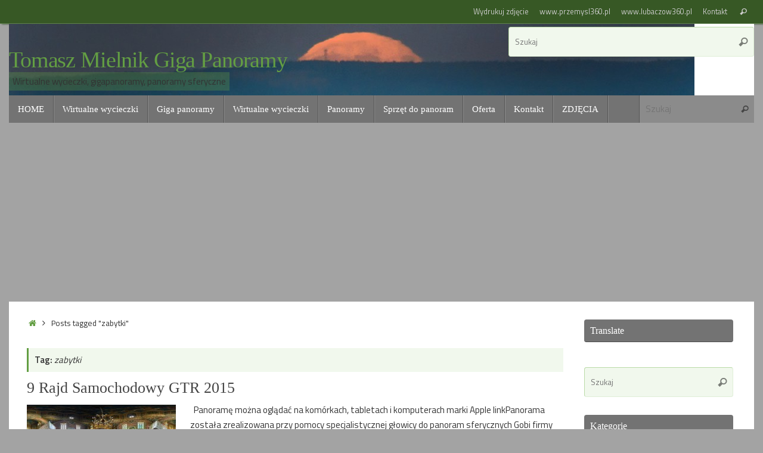

--- FILE ---
content_type: text/html; charset=UTF-8
request_url: https://tomaszmielnik.pl/tag/zabytki/
body_size: 13671
content:
<!DOCTYPE html>
<html dir="ltr" lang="pl-PL" prefix="og: https://ogp.me/ns#">
<head>
<meta name="viewport" content="width=device-width, user-scalable=no, initial-scale=1.0, minimum-scale=1.0, maximum-scale=1.0">
<meta http-equiv="Content-Type" content="text/html; charset=UTF-8" />
<link rel="profile" href="http://gmpg.org/xfn/11" />
<link rel="pingback" href="https://tomaszmielnik.pl/xmlrpc.php" />
<title>zabytki | Tomasz Mielnik Giga Panoramy</title>
	<style>img:is([sizes="auto" i], [sizes^="auto," i]) { contain-intrinsic-size: 3000px 1500px }</style>
	
		<!-- All in One SEO 4.7.3 - aioseo.com -->
		<meta name="robots" content="max-image-preview:large" />
		<meta name="google-site-verification" content="tKgO6zGk8KsT9Oy4DTUC4HQOblqjcnOfG9kKZ32pUXI" />
		<meta name="keywords" content="roztocze,grzęda sokalska,rajd,gtr,roztocze środkowe,roztocze wschodnie,kościół,cerkiew,zabytki,dołhobyczów,uśmierz,żniatyń,dłużniów,chłopiatyń,myców,kaplica hulimków,wyzłów,budynin,korczmin,siedliska" />
		<link rel="canonical" href="https://tomaszmielnik.pl/tag/zabytki/" />
		<meta name="generator" content="All in One SEO (AIOSEO) 4.7.3" />
		<script type="application/ld+json" class="aioseo-schema">
			{"@context":"https:\/\/schema.org","@graph":[{"@type":"BreadcrumbList","@id":"https:\/\/tomaszmielnik.pl\/tag\/zabytki\/#breadcrumblist","itemListElement":[{"@type":"ListItem","@id":"https:\/\/tomaszmielnik.pl\/#listItem","position":1,"name":"Dom","item":"https:\/\/tomaszmielnik.pl\/","nextItem":"https:\/\/tomaszmielnik.pl\/tag\/zabytki\/#listItem"},{"@type":"ListItem","@id":"https:\/\/tomaszmielnik.pl\/tag\/zabytki\/#listItem","position":2,"name":"zabytki","previousItem":"https:\/\/tomaszmielnik.pl\/#listItem"}]},{"@type":"CollectionPage","@id":"https:\/\/tomaszmielnik.pl\/tag\/zabytki\/#collectionpage","url":"https:\/\/tomaszmielnik.pl\/tag\/zabytki\/","name":"zabytki | Tomasz Mielnik Giga Panoramy","inLanguage":"pl-PL","isPartOf":{"@id":"https:\/\/tomaszmielnik.pl\/#website"},"breadcrumb":{"@id":"https:\/\/tomaszmielnik.pl\/tag\/zabytki\/#breadcrumblist"}},{"@type":"Organization","@id":"https:\/\/tomaszmielnik.pl\/#organization","name":"Tomasz Mielnik Giga Panoramy","description":"Wirtualne wycieczki, gigapanoramy, panoramy sferyczne","url":"https:\/\/tomaszmielnik.pl\/","sameAs":["https:\/\/www.facebook.com\/profile.php?id=100050205142007","https:\/\/www.instagram.com\/lubaczow360\/","https:\/\/www.youtube.com\/@TomaszMielnikpl\/videos"]},{"@type":"WebSite","@id":"https:\/\/tomaszmielnik.pl\/#website","url":"https:\/\/tomaszmielnik.pl\/","name":"Tomasz Mielnik Giga Panoramy","description":"Wirtualne wycieczki, gigapanoramy, panoramy sferyczne","inLanguage":"pl-PL","publisher":{"@id":"https:\/\/tomaszmielnik.pl\/#organization"}}]}
		</script>
		<!-- All in One SEO -->

<link rel='dns-prefetch' href='//www.googletagmanager.com' />
<link rel='dns-prefetch' href='//fonts.googleapis.com' />
<link rel='dns-prefetch' href='//pagead2.googlesyndication.com' />
<link rel="alternate" type="application/rss+xml" title="Tomasz Mielnik Giga Panoramy &raquo; Kanał z wpisami" href="https://tomaszmielnik.pl/feed/" />
<link rel="alternate" type="application/rss+xml" title="Tomasz Mielnik Giga Panoramy &raquo; Kanał z komentarzami" href="https://tomaszmielnik.pl/comments/feed/" />
<link rel="alternate" type="application/rss+xml" title="Tomasz Mielnik Giga Panoramy &raquo; Kanał z wpisami otagowanymi jako zabytki" href="https://tomaszmielnik.pl/tag/zabytki/feed/" />
		<!-- This site uses the Google Analytics by MonsterInsights plugin v9.1.1 - Using Analytics tracking - https://www.monsterinsights.com/ -->
		<!-- Note: MonsterInsights is not currently configured on this site. The site owner needs to authenticate with Google Analytics in the MonsterInsights settings panel. -->
					<!-- No tracking code set -->
				<!-- / Google Analytics by MonsterInsights -->
		<script type="text/javascript">
/* <![CDATA[ */
window._wpemojiSettings = {"baseUrl":"https:\/\/s.w.org\/images\/core\/emoji\/15.0.3\/72x72\/","ext":".png","svgUrl":"https:\/\/s.w.org\/images\/core\/emoji\/15.0.3\/svg\/","svgExt":".svg","source":{"concatemoji":"https:\/\/tomaszmielnik.pl\/wp-includes\/js\/wp-emoji-release.min.js?ver=6.7.4"}};
/*! This file is auto-generated */
!function(i,n){var o,s,e;function c(e){try{var t={supportTests:e,timestamp:(new Date).valueOf()};sessionStorage.setItem(o,JSON.stringify(t))}catch(e){}}function p(e,t,n){e.clearRect(0,0,e.canvas.width,e.canvas.height),e.fillText(t,0,0);var t=new Uint32Array(e.getImageData(0,0,e.canvas.width,e.canvas.height).data),r=(e.clearRect(0,0,e.canvas.width,e.canvas.height),e.fillText(n,0,0),new Uint32Array(e.getImageData(0,0,e.canvas.width,e.canvas.height).data));return t.every(function(e,t){return e===r[t]})}function u(e,t,n){switch(t){case"flag":return n(e,"\ud83c\udff3\ufe0f\u200d\u26a7\ufe0f","\ud83c\udff3\ufe0f\u200b\u26a7\ufe0f")?!1:!n(e,"\ud83c\uddfa\ud83c\uddf3","\ud83c\uddfa\u200b\ud83c\uddf3")&&!n(e,"\ud83c\udff4\udb40\udc67\udb40\udc62\udb40\udc65\udb40\udc6e\udb40\udc67\udb40\udc7f","\ud83c\udff4\u200b\udb40\udc67\u200b\udb40\udc62\u200b\udb40\udc65\u200b\udb40\udc6e\u200b\udb40\udc67\u200b\udb40\udc7f");case"emoji":return!n(e,"\ud83d\udc26\u200d\u2b1b","\ud83d\udc26\u200b\u2b1b")}return!1}function f(e,t,n){var r="undefined"!=typeof WorkerGlobalScope&&self instanceof WorkerGlobalScope?new OffscreenCanvas(300,150):i.createElement("canvas"),a=r.getContext("2d",{willReadFrequently:!0}),o=(a.textBaseline="top",a.font="600 32px Arial",{});return e.forEach(function(e){o[e]=t(a,e,n)}),o}function t(e){var t=i.createElement("script");t.src=e,t.defer=!0,i.head.appendChild(t)}"undefined"!=typeof Promise&&(o="wpEmojiSettingsSupports",s=["flag","emoji"],n.supports={everything:!0,everythingExceptFlag:!0},e=new Promise(function(e){i.addEventListener("DOMContentLoaded",e,{once:!0})}),new Promise(function(t){var n=function(){try{var e=JSON.parse(sessionStorage.getItem(o));if("object"==typeof e&&"number"==typeof e.timestamp&&(new Date).valueOf()<e.timestamp+604800&&"object"==typeof e.supportTests)return e.supportTests}catch(e){}return null}();if(!n){if("undefined"!=typeof Worker&&"undefined"!=typeof OffscreenCanvas&&"undefined"!=typeof URL&&URL.createObjectURL&&"undefined"!=typeof Blob)try{var e="postMessage("+f.toString()+"("+[JSON.stringify(s),u.toString(),p.toString()].join(",")+"));",r=new Blob([e],{type:"text/javascript"}),a=new Worker(URL.createObjectURL(r),{name:"wpTestEmojiSupports"});return void(a.onmessage=function(e){c(n=e.data),a.terminate(),t(n)})}catch(e){}c(n=f(s,u,p))}t(n)}).then(function(e){for(var t in e)n.supports[t]=e[t],n.supports.everything=n.supports.everything&&n.supports[t],"flag"!==t&&(n.supports.everythingExceptFlag=n.supports.everythingExceptFlag&&n.supports[t]);n.supports.everythingExceptFlag=n.supports.everythingExceptFlag&&!n.supports.flag,n.DOMReady=!1,n.readyCallback=function(){n.DOMReady=!0}}).then(function(){return e}).then(function(){var e;n.supports.everything||(n.readyCallback(),(e=n.source||{}).concatemoji?t(e.concatemoji):e.wpemoji&&e.twemoji&&(t(e.twemoji),t(e.wpemoji)))}))}((window,document),window._wpemojiSettings);
/* ]]> */
</script>
<style id='wp-emoji-styles-inline-css' type='text/css'>

	img.wp-smiley, img.emoji {
		display: inline !important;
		border: none !important;
		box-shadow: none !important;
		height: 1em !important;
		width: 1em !important;
		margin: 0 0.07em !important;
		vertical-align: -0.1em !important;
		background: none !important;
		padding: 0 !important;
	}
</style>
<link rel='stylesheet' id='wp-block-library-css' href='https://tomaszmielnik.pl/wp-includes/css/dist/block-library/style.min.css?ver=6.7.4' type='text/css' media='all' />
<style id='classic-theme-styles-inline-css' type='text/css'>
/*! This file is auto-generated */
.wp-block-button__link{color:#fff;background-color:#32373c;border-radius:9999px;box-shadow:none;text-decoration:none;padding:calc(.667em + 2px) calc(1.333em + 2px);font-size:1.125em}.wp-block-file__button{background:#32373c;color:#fff;text-decoration:none}
</style>
<style id='global-styles-inline-css' type='text/css'>
:root{--wp--preset--aspect-ratio--square: 1;--wp--preset--aspect-ratio--4-3: 4/3;--wp--preset--aspect-ratio--3-4: 3/4;--wp--preset--aspect-ratio--3-2: 3/2;--wp--preset--aspect-ratio--2-3: 2/3;--wp--preset--aspect-ratio--16-9: 16/9;--wp--preset--aspect-ratio--9-16: 9/16;--wp--preset--color--black: #000000;--wp--preset--color--cyan-bluish-gray: #abb8c3;--wp--preset--color--white: #ffffff;--wp--preset--color--pale-pink: #f78da7;--wp--preset--color--vivid-red: #cf2e2e;--wp--preset--color--luminous-vivid-orange: #ff6900;--wp--preset--color--luminous-vivid-amber: #fcb900;--wp--preset--color--light-green-cyan: #7bdcb5;--wp--preset--color--vivid-green-cyan: #00d084;--wp--preset--color--pale-cyan-blue: #8ed1fc;--wp--preset--color--vivid-cyan-blue: #0693e3;--wp--preset--color--vivid-purple: #9b51e0;--wp--preset--gradient--vivid-cyan-blue-to-vivid-purple: linear-gradient(135deg,rgba(6,147,227,1) 0%,rgb(155,81,224) 100%);--wp--preset--gradient--light-green-cyan-to-vivid-green-cyan: linear-gradient(135deg,rgb(122,220,180) 0%,rgb(0,208,130) 100%);--wp--preset--gradient--luminous-vivid-amber-to-luminous-vivid-orange: linear-gradient(135deg,rgba(252,185,0,1) 0%,rgba(255,105,0,1) 100%);--wp--preset--gradient--luminous-vivid-orange-to-vivid-red: linear-gradient(135deg,rgba(255,105,0,1) 0%,rgb(207,46,46) 100%);--wp--preset--gradient--very-light-gray-to-cyan-bluish-gray: linear-gradient(135deg,rgb(238,238,238) 0%,rgb(169,184,195) 100%);--wp--preset--gradient--cool-to-warm-spectrum: linear-gradient(135deg,rgb(74,234,220) 0%,rgb(151,120,209) 20%,rgb(207,42,186) 40%,rgb(238,44,130) 60%,rgb(251,105,98) 80%,rgb(254,248,76) 100%);--wp--preset--gradient--blush-light-purple: linear-gradient(135deg,rgb(255,206,236) 0%,rgb(152,150,240) 100%);--wp--preset--gradient--blush-bordeaux: linear-gradient(135deg,rgb(254,205,165) 0%,rgb(254,45,45) 50%,rgb(107,0,62) 100%);--wp--preset--gradient--luminous-dusk: linear-gradient(135deg,rgb(255,203,112) 0%,rgb(199,81,192) 50%,rgb(65,88,208) 100%);--wp--preset--gradient--pale-ocean: linear-gradient(135deg,rgb(255,245,203) 0%,rgb(182,227,212) 50%,rgb(51,167,181) 100%);--wp--preset--gradient--electric-grass: linear-gradient(135deg,rgb(202,248,128) 0%,rgb(113,206,126) 100%);--wp--preset--gradient--midnight: linear-gradient(135deg,rgb(2,3,129) 0%,rgb(40,116,252) 100%);--wp--preset--font-size--small: 13px;--wp--preset--font-size--medium: 20px;--wp--preset--font-size--large: 36px;--wp--preset--font-size--x-large: 42px;--wp--preset--spacing--20: 0.44rem;--wp--preset--spacing--30: 0.67rem;--wp--preset--spacing--40: 1rem;--wp--preset--spacing--50: 1.5rem;--wp--preset--spacing--60: 2.25rem;--wp--preset--spacing--70: 3.38rem;--wp--preset--spacing--80: 5.06rem;--wp--preset--shadow--natural: 6px 6px 9px rgba(0, 0, 0, 0.2);--wp--preset--shadow--deep: 12px 12px 50px rgba(0, 0, 0, 0.4);--wp--preset--shadow--sharp: 6px 6px 0px rgba(0, 0, 0, 0.2);--wp--preset--shadow--outlined: 6px 6px 0px -3px rgba(255, 255, 255, 1), 6px 6px rgba(0, 0, 0, 1);--wp--preset--shadow--crisp: 6px 6px 0px rgba(0, 0, 0, 1);}:where(.is-layout-flex){gap: 0.5em;}:where(.is-layout-grid){gap: 0.5em;}body .is-layout-flex{display: flex;}.is-layout-flex{flex-wrap: wrap;align-items: center;}.is-layout-flex > :is(*, div){margin: 0;}body .is-layout-grid{display: grid;}.is-layout-grid > :is(*, div){margin: 0;}:where(.wp-block-columns.is-layout-flex){gap: 2em;}:where(.wp-block-columns.is-layout-grid){gap: 2em;}:where(.wp-block-post-template.is-layout-flex){gap: 1.25em;}:where(.wp-block-post-template.is-layout-grid){gap: 1.25em;}.has-black-color{color: var(--wp--preset--color--black) !important;}.has-cyan-bluish-gray-color{color: var(--wp--preset--color--cyan-bluish-gray) !important;}.has-white-color{color: var(--wp--preset--color--white) !important;}.has-pale-pink-color{color: var(--wp--preset--color--pale-pink) !important;}.has-vivid-red-color{color: var(--wp--preset--color--vivid-red) !important;}.has-luminous-vivid-orange-color{color: var(--wp--preset--color--luminous-vivid-orange) !important;}.has-luminous-vivid-amber-color{color: var(--wp--preset--color--luminous-vivid-amber) !important;}.has-light-green-cyan-color{color: var(--wp--preset--color--light-green-cyan) !important;}.has-vivid-green-cyan-color{color: var(--wp--preset--color--vivid-green-cyan) !important;}.has-pale-cyan-blue-color{color: var(--wp--preset--color--pale-cyan-blue) !important;}.has-vivid-cyan-blue-color{color: var(--wp--preset--color--vivid-cyan-blue) !important;}.has-vivid-purple-color{color: var(--wp--preset--color--vivid-purple) !important;}.has-black-background-color{background-color: var(--wp--preset--color--black) !important;}.has-cyan-bluish-gray-background-color{background-color: var(--wp--preset--color--cyan-bluish-gray) !important;}.has-white-background-color{background-color: var(--wp--preset--color--white) !important;}.has-pale-pink-background-color{background-color: var(--wp--preset--color--pale-pink) !important;}.has-vivid-red-background-color{background-color: var(--wp--preset--color--vivid-red) !important;}.has-luminous-vivid-orange-background-color{background-color: var(--wp--preset--color--luminous-vivid-orange) !important;}.has-luminous-vivid-amber-background-color{background-color: var(--wp--preset--color--luminous-vivid-amber) !important;}.has-light-green-cyan-background-color{background-color: var(--wp--preset--color--light-green-cyan) !important;}.has-vivid-green-cyan-background-color{background-color: var(--wp--preset--color--vivid-green-cyan) !important;}.has-pale-cyan-blue-background-color{background-color: var(--wp--preset--color--pale-cyan-blue) !important;}.has-vivid-cyan-blue-background-color{background-color: var(--wp--preset--color--vivid-cyan-blue) !important;}.has-vivid-purple-background-color{background-color: var(--wp--preset--color--vivid-purple) !important;}.has-black-border-color{border-color: var(--wp--preset--color--black) !important;}.has-cyan-bluish-gray-border-color{border-color: var(--wp--preset--color--cyan-bluish-gray) !important;}.has-white-border-color{border-color: var(--wp--preset--color--white) !important;}.has-pale-pink-border-color{border-color: var(--wp--preset--color--pale-pink) !important;}.has-vivid-red-border-color{border-color: var(--wp--preset--color--vivid-red) !important;}.has-luminous-vivid-orange-border-color{border-color: var(--wp--preset--color--luminous-vivid-orange) !important;}.has-luminous-vivid-amber-border-color{border-color: var(--wp--preset--color--luminous-vivid-amber) !important;}.has-light-green-cyan-border-color{border-color: var(--wp--preset--color--light-green-cyan) !important;}.has-vivid-green-cyan-border-color{border-color: var(--wp--preset--color--vivid-green-cyan) !important;}.has-pale-cyan-blue-border-color{border-color: var(--wp--preset--color--pale-cyan-blue) !important;}.has-vivid-cyan-blue-border-color{border-color: var(--wp--preset--color--vivid-cyan-blue) !important;}.has-vivid-purple-border-color{border-color: var(--wp--preset--color--vivid-purple) !important;}.has-vivid-cyan-blue-to-vivid-purple-gradient-background{background: var(--wp--preset--gradient--vivid-cyan-blue-to-vivid-purple) !important;}.has-light-green-cyan-to-vivid-green-cyan-gradient-background{background: var(--wp--preset--gradient--light-green-cyan-to-vivid-green-cyan) !important;}.has-luminous-vivid-amber-to-luminous-vivid-orange-gradient-background{background: var(--wp--preset--gradient--luminous-vivid-amber-to-luminous-vivid-orange) !important;}.has-luminous-vivid-orange-to-vivid-red-gradient-background{background: var(--wp--preset--gradient--luminous-vivid-orange-to-vivid-red) !important;}.has-very-light-gray-to-cyan-bluish-gray-gradient-background{background: var(--wp--preset--gradient--very-light-gray-to-cyan-bluish-gray) !important;}.has-cool-to-warm-spectrum-gradient-background{background: var(--wp--preset--gradient--cool-to-warm-spectrum) !important;}.has-blush-light-purple-gradient-background{background: var(--wp--preset--gradient--blush-light-purple) !important;}.has-blush-bordeaux-gradient-background{background: var(--wp--preset--gradient--blush-bordeaux) !important;}.has-luminous-dusk-gradient-background{background: var(--wp--preset--gradient--luminous-dusk) !important;}.has-pale-ocean-gradient-background{background: var(--wp--preset--gradient--pale-ocean) !important;}.has-electric-grass-gradient-background{background: var(--wp--preset--gradient--electric-grass) !important;}.has-midnight-gradient-background{background: var(--wp--preset--gradient--midnight) !important;}.has-small-font-size{font-size: var(--wp--preset--font-size--small) !important;}.has-medium-font-size{font-size: var(--wp--preset--font-size--medium) !important;}.has-large-font-size{font-size: var(--wp--preset--font-size--large) !important;}.has-x-large-font-size{font-size: var(--wp--preset--font-size--x-large) !important;}
:where(.wp-block-post-template.is-layout-flex){gap: 1.25em;}:where(.wp-block-post-template.is-layout-grid){gap: 1.25em;}
:where(.wp-block-columns.is-layout-flex){gap: 2em;}:where(.wp-block-columns.is-layout-grid){gap: 2em;}
:root :where(.wp-block-pullquote){font-size: 1.5em;line-height: 1.6;}
</style>
<link rel='stylesheet' id='tempera-fonts-css' href='https://tomaszmielnik.pl/wp-content/themes/tempera/fonts/fontfaces.css?ver=1.8.2' type='text/css' media='all' />
<link rel='stylesheet' id='tempera-googlefonts-css' href='//fonts.googleapis.com/css?family=Titillium+Web:400,600' type='text/css' media='screen' />
<link rel='stylesheet' id='tempera-style-css' href='https://tomaszmielnik.pl/wp-content/themes/tempera/style.css?ver=1.8.2' type='text/css' media='all' />
<style id='tempera-style-inline-css' type='text/css'>
#header, #main, #topbar-inner { max-width: 1250px; } #container.one-column { } #container.two-columns-right #secondary { width:260px; float:right; } #container.two-columns-right #content { width:calc(100% - 290px); float:left; } #container.two-columns-left #primary { width:260px; float:left; } #container.two-columns-left #content { width:calc(100% - 290px); float:right; } #container.three-columns-right .sidey { width:130px; float:left; } #container.three-columns-right #primary { margin-left:15px; margin-right:15px; } #container.three-columns-right #content { width: calc(100% - 290px); float:left;} #container.three-columns-left .sidey { width:130px; float:left; } #container.three-columns-left #secondary {margin-left:15px; margin-right:15px; } #container.three-columns-left #content { width: calc(100% - 290px); float:right; } #container.three-columns-sided .sidey { width:130px; float:left; } #container.three-columns-sided #secondary { float:right; } #container.three-columns-sided #content { width: calc(100% - 320px); float:right; margin: 0 160px 0 -1250px; } body { font-family: "Titillium Web"; } #content h1.entry-title a, #content h2.entry-title a, #content h1.entry-title , #content h2.entry-title { font-family: "Ogólna czcionka"; } .widget-title, .widget-title a { font-family: "Ogólna czcionka"; } .entry-content h1, .entry-content h2, .entry-content h3, .entry-content h4, .entry-content h5, .entry-content h6, #comments #reply-title, .nivo-caption h2, #front-text1 h2, #front-text2 h2, .column-header-image, .column-header-noimage { font-family: "Ogólna czcionka"; } #site-title span a { font-family: "Ogólna czcionka"; } #access ul li a, #access ul li a span { font-family: "Ogólna czcionka"; } body { color: #333333; background-color: #EEE } a { color: #639e43; } a:hover,.entry-meta span a:hover, .comments-link a:hover { color: #333; } #header { background-color: #fff; } #site-title span a { color:#639e43; } #site-description { color:#333; background-color: rgba(99,158,67,0.3); padding-left: 6px; } .socials a { background-color: #639e43; } .socials .socials-hover { background-color: #333; } /* Main menu top level */ #access a, #nav-toggle span, li.menu-main-search .searchform input[type="search"] { color: #ffffff; } li.menu-main-search .searchform input[type="search"] { background-color: #8b8b8b; border-left-color: #555555; } #access, #nav-toggle {background-color: #737373; } #access > .menu > ul > li > a > span { border-color: #555555; -webkit-box-shadow: 1px 0 0 #8b8b8b; box-shadow: 1px 0 0 #8b8b8b; } /*.rtl #access > .menu > ul > li > a > span { -webkit-box-shadow: -1px 0 0 #8b8b8b; box-shadow: -1px 0 0 #8b8b8b; } */ #access a:hover {background-color: #808080; } #access ul li.current_page_item > a, #access ul li.current-menu-item > a, #access ul li.current_page_ancestor > a, #access ul li.current-menu-ancestor > a { background-color: #808080; } /* Main menu Submenus */ #access > .menu > ul > li > ul:before {border-bottom-color:#444;} #access ul ul ul li:first-child:before { border-right-color:#444;} #access ul ul li { background-color:#444; border-top-color:#525252; border-bottom-color:#393939} #access ul ul li a{color:#DDDDDD} #access ul ul li a:hover{background:#525252} #access ul ul li.current_page_item > a, #access ul ul li.current-menu-item > a, #access ul ul li.current_page_ancestor > a, #access ul ul li.current-menu-ancestor > a { background-color:#525252; } #topbar { background-color: #375825;border-bottom-color:#5f804d; box-shadow:3px 0 3px #0f3000; } .topmenu ul li a, .topmenu .searchsubmit { color: #CCC; } .topmenu ul li a:hover, .topmenu .searchform input[type="search"] { color: #FFF; border-bottom-color: rgba( 99,158,67, 0.5); } #main { background-color: #FFFFFF; } #author-info, #entry-author-info, #content .page-title { border-color: #639e43; background: #F1F8ED; } #entry-author-info #author-avatar, #author-info #author-avatar { border-color: #DFEED7; } .sidey .widget-container { color: #333333; background-color: #FFFFFF; } .sidey .widget-title { color: #FFFFFF; background-color: #737373;border-color:#4b4b4b;} .sidey .widget-container a {color:#639e43;} .sidey .widget-container a:hover {color:#333;} .entry-content h1, .entry-content h2, .entry-content h3, .entry-content h4, .entry-content h5, .entry-content h6 { color: #444444; } .sticky .entry-header {border-color:#639e43 } .entry-title, .entry-title a { color: #444444; } .entry-title a:hover { color: #222; } #content span.entry-format { color: #ffffff; background-color: #737373; } #footer { color: #eee; background-color: #aaa; } #footer2 { color: #eee; background-color: #375825; } #footer a { color: #639e43; } #footer a:hover { color: #333; } #footer2 a, .footermenu ul li:after { color: #639e43; } #footer2 a:hover { color: #fff; } #footer .widget-container { color: #333333; background-color: #FFFFFF; } #footer .widget-title { color: #FFFFFF; background-color: #737373;border-color:#4b4b4b } a.continue-reading-link, #cryout_ajax_more_trigger { color:#ffffff; background:#737373; border-bottom-color:#639e43; } a.continue-reading-link:hover { border-bottom-color:#B9DAA7; } a.continue-reading-link i.crycon-right-dir {color:#639e43} a.continue-reading-link:hover i.crycon-right-dir {color:#B9DAA7} .page-link a, .page-link > span > em {border-color:#B9DAA7} .columnmore a {background:#639e43;color:#F1F8ED} .columnmore a:hover {background:#B9DAA7;} .button, #respond .form-submit input#submit, input[type="submit"], input[type="reset"] { background-color: #639e43; } .button:hover, #respond .form-submit input#submit:hover { background-color: #B9DAA7; } .entry-content tr th, .entry-content thead th { color: #444444; } .entry-content table, .entry-content fieldset, .entry-content tr td, .entry-content tr th, .entry-content thead th { border-color: #B9DAA7; } .entry-content tr.even td { background-color: #F1F8ED !important; } hr { border-color: #B9DAA7; } input[type="text"], input[type="password"], input[type="email"], textarea, select, input[type="color"],input[type="date"],input[type="datetime"],input[type="datetime-local"],input[type="month"],input[type="number"],input[type="range"], input[type="search"],input[type="tel"],input[type="time"],input[type="url"],input[type="week"] { background-color: #F1F8ED; border-color: #B9DAA7 #DFEED7 #DFEED7 #B9DAA7; color: #333333; } input[type="submit"], input[type="reset"] { color: #FFFFFF; background-color: #639e43; } input[type="text"]:hover, input[type="password"]:hover, input[type="email"]:hover, textarea:hover, input[type="color"]:hover, input[type="date"]:hover, input[type="datetime"]:hover, input[type="datetime-local"]:hover, input[type="month"]:hover, input[type="number"]:hover, input[type="range"]:hover, input[type="search"]:hover, input[type="tel"]:hover, input[type="time"]:hover, input[type="url"]:hover, input[type="week"]:hover { background-color: rgba(241,248,237,0.4); } .entry-content pre { border-color: #B9DAA7; border-bottom-color:#639e43;} .entry-content code { background-color:#F1F8ED;} .entry-content blockquote { border-color: #DFEED7; } abbr, acronym { border-color: #333333; } .comment-meta a { color: #333333; } #respond .form-allowed-tags { color: #999999; } .entry-meta .crycon-metas:before {color:#666;} .entry-meta span a, .comments-link a, .entry-meta {color:#666;} .entry-meta span a:hover, .comments-link a:hover {} .nav-next a:hover {} .nav-previous a:hover { } .pagination { border-color:#e7eee3;} .pagination span, .pagination a { background:#F1F8ED; border-left-color:#d7ded3; border-right-color:#fffffd; } .pagination a:hover { background: #f9fff5; } #searchform input[type="text"] {color:#999999;} .caption-accented .wp-caption { background-color:rgba(99,158,67,0.8); color:#FFFFFF} .tempera-image-one .entry-content img[class*='align'], .tempera-image-one .entry-summary img[class*='align'], .tempera-image-two .entry-content img[class*='align'], .tempera-image-two .entry-summary img[class*='align'], .tempera-image-one .entry-content [class*='wp-block'][class*='align'] img, .tempera-image-one .entry-summary [class*='wp-block'][class*='align'] img, .tempera-image-two .entry-content [class*='wp-block'][class*='align'] img, .tempera-image-two .entry-summary [class*='wp-block'][class*='align'] img { border-color:#639e43;} html { font-size:15px; line-height:1.7; } .entry-content, .entry-summary, #frontpage blockquote { text-align:inherit; } .entry-content, .entry-summary, .widget-area { } #content h1.entry-title, #content h2.entry-title { font-size:26px ;} .widget-title, .widget-title a { font-size:16px ;} h1 { font-size: 2.105em; } h2 { font-size: 1.835em; } h3 { font-size: 1.565em; } h4 { font-size: 1.295em; } h5 { font-size: 1.025em; } h6 { font-size: 0.755em; } #site-title { font-size:38px ;} #access ul li a, li.menu-main-search .searchform input[type="search"] { font-size:15px ;} .comments-link span { display:none;} #header-container > div { margin:40px 0 0 0px;} .entry-content p, .entry-content ul, .entry-content ol, .entry-content dd, .entry-content pre, .entry-content hr, .entry-summary p, .commentlist p { margin-bottom: 1.0em; } header.entry-header > .entry-meta { display: none; } #toTop {background:#FFFFFF;margin-left:1400px;} #toTop:hover .crycon-back2top:before {color:#B9DAA7;} @media (max-width: 1295px) { #footer2 #toTop { position: relative; margin-left: auto !important; margin-right: auto !important; bottom: 0; display: block; width: 45px; border-radius: 4px 4px 0 0; opacity: 1; } } #main {margin-top:0px; } #forbottom {margin-left: 30px; margin-right: 30px;} #header-widget-area { width: 33%; } #branding { height:120px; } 
</style>
<link rel='stylesheet' id='tempera-mobile-css' href='https://tomaszmielnik.pl/wp-content/themes/tempera/styles/style-mobile.css?ver=1.8.2' type='text/css' media='all' />
<script type="text/javascript" src="https://tomaszmielnik.pl/wp-includes/js/jquery/jquery.min.js?ver=3.7.1" id="jquery-core-js"></script>
<script type="text/javascript" src="https://tomaszmielnik.pl/wp-includes/js/jquery/jquery-migrate.min.js?ver=3.4.1" id="jquery-migrate-js"></script>

<!-- Google tag (gtag.js) snippet added by Site Kit -->

<!-- Google Analytics snippet added by Site Kit -->
<script type="text/javascript" src="https://www.googletagmanager.com/gtag/js?id=GT-T5JX7PM" id="google_gtagjs-js" async></script>
<script type="text/javascript" id="google_gtagjs-js-after">
/* <![CDATA[ */
window.dataLayer = window.dataLayer || [];function gtag(){dataLayer.push(arguments);}
gtag("set","linker",{"domains":["tomaszmielnik.pl"]});
gtag("js", new Date());
gtag("set", "developer_id.dZTNiMT", true);
gtag("config", "GT-T5JX7PM");
/* ]]> */
</script>

<!-- End Google tag (gtag.js) snippet added by Site Kit -->
<script type="text/javascript" id="ai-js-js-extra">
/* <![CDATA[ */
var MyAjax = {"ajaxurl":"https:\/\/tomaszmielnik.pl\/wp-admin\/admin-ajax.php","security":"2b94b8bfc4"};
/* ]]> */
</script>
<script type="text/javascript" src="https://tomaszmielnik.pl/wp-content/plugins/advanced-iframe/js/ai.min.js?ver=287583" id="ai-js-js"></script>
<link rel="https://api.w.org/" href="https://tomaszmielnik.pl/wp-json/" /><link rel="alternate" title="JSON" type="application/json" href="https://tomaszmielnik.pl/wp-json/wp/v2/tags/213" /><link rel="EditURI" type="application/rsd+xml" title="RSD" href="https://tomaszmielnik.pl/xmlrpc.php?rsd" />
<meta name="generator" content="WordPress 6.7.4" />
<meta name="generator" content="Site Kit by Google 1.137.0" />
<!-- Google AdSense meta tags added by Site Kit -->
<meta name="google-adsense-platform-account" content="ca-host-pub-2644536267352236">
<meta name="google-adsense-platform-domain" content="sitekit.withgoogle.com">
<!-- End Google AdSense meta tags added by Site Kit -->
<style type="text/css" id="custom-background-css">
body.custom-background { background-color: #a3a3a3; }
</style>
	
<!-- Google AdSense snippet added by Site Kit -->
<script type="text/javascript" async="async" src="https://pagead2.googlesyndication.com/pagead/js/adsbygoogle.js?client=ca-pub-5021548454948887&amp;host=ca-host-pub-2644536267352236" crossorigin="anonymous"></script>

<!-- End Google AdSense snippet added by Site Kit -->
	<!--[if lt IE 9]>
	<script>
	document.createElement('header');
	document.createElement('nav');
	document.createElement('section');
	document.createElement('article');
	document.createElement('aside');
	document.createElement('footer');
	</script>
	<![endif]-->
	</head>
<body class="archive tag tag-zabytki tag-213 custom-background tempera-image-one caption-dark tempera-comment-placeholders tempera-menu-left">

	<a class="skip-link screen-reader-text" href="#main" title="Przejdź do treści"> Przejdź do treści </a>
	
<div id="wrapper" class="hfeed">
<div id="topbar" ><div id="topbar-inner"> <nav class="topmenu"><ul id="menu-odnosniki-na-gorze" class="menu"><li id="menu-item-1588" class="menu-item menu-item-type-custom menu-item-object-custom menu-item-1588"><a href="https://wydrukujfotografie.pl/Tomasz.Mielnik">Wydrukuj zdjęcie</a></li>
<li id="menu-item-415" class="menu-item menu-item-type-custom menu-item-object-custom menu-item-415"><a href="http://przemysl360.pl">www.przemysl360.pl</a></li>
<li id="menu-item-416" class="menu-item menu-item-type-custom menu-item-object-custom menu-item-416"><a href="http://www.lubaczow360.pl">www.lubaczow360.pl</a></li>
<li id="menu-item-414" class="menu-item menu-item-type-post_type menu-item-object-page menu-item-414"><a href="https://tomaszmielnik.pl/przemysl-3-giga-pikseli/">Kontakt</a></li>
<li class='menu-header-search'> <i class='search-icon'></i> 
<form role="search" method="get" class="searchform" action="https://tomaszmielnik.pl/">
	<label>
		<span class="screen-reader-text">Search for:</span>
		<input type="search" class="s" placeholder="Szukaj" value="" name="s" />
	</label>
	<button type="submit" class="searchsubmit"><span class="screen-reader-text">Szukaj</span><i class="crycon-search"></i></button>
</form>
</li></ul></nav> </div></div>

<div id="header-full">
	<header id="header">
		<div id="masthead">
			<div id="branding" role="banner" >
				<img id="bg_image" alt="Tomasz Mielnik Giga Panoramy" title="Tomasz Mielnik Giga Panoramy" src="https://tomaszmielnik.pl/wp-content/uploads/2013/11/cropped-DSC_84691.jpg"  />	<div id="header-container">
	<div><div id="site-title"><span> <a href="https://tomaszmielnik.pl/" title="Tomasz Mielnik Giga Panoramy" rel="home">Tomasz Mielnik Giga Panoramy</a> </span></div><div id="site-description" >Wirtualne wycieczki, gigapanoramy, panoramy sferyczne</div></div></div>						<div id="header-widget-area">
			<ul class="yoyo">
				<li id="search-6" class="widget-container widget_search">
<form role="search" method="get" class="searchform" action="https://tomaszmielnik.pl/">
	<label>
		<span class="screen-reader-text">Search for:</span>
		<input type="search" class="s" placeholder="Szukaj" value="" name="s" />
	</label>
	<button type="submit" class="searchsubmit"><span class="screen-reader-text">Szukaj</span><i class="crycon-search"></i></button>
</form>
</li>			</ul>
		</div>
					<div style="clear:both;"></div>
			</div><!-- #branding -->
			<button id="nav-toggle"><span>&nbsp;</span></button>
			<nav id="access" class="jssafe" role="navigation">
					<div class="skip-link screen-reader-text"><a href="#content" title="Przejdź do treści">
		Przejdź do treści	</a></div>
	<div class="menu"><ul id="prime_nav" class="menu"><li id="menu-item-419" class="menu-item menu-item-type-custom menu-item-object-custom menu-item-home menu-item-419"><a href="http://tomaszmielnik.pl"><span>HOME</span></a></li>
<li id="menu-item-177" class="menu-item menu-item-type-taxonomy menu-item-object-category menu-item-177"><a href="https://tomaszmielnik.pl/category/wirtualne-wycieczki/"><span>Wirtualne wycieczki</span></a></li>
<li id="menu-item-178" class="menu-item menu-item-type-taxonomy menu-item-object-category menu-item-178"><a href="https://tomaszmielnik.pl/category/giga-panoramy-2/"><span>Giga panoramy</span></a></li>
<li id="menu-item-408" class="menu-item menu-item-type-taxonomy menu-item-object-category menu-item-408"><a href="https://tomaszmielnik.pl/category/wirtualne-wycieczki/"><span>Wirtualne wycieczki</span></a></li>
<li id="menu-item-410" class="menu-item menu-item-type-taxonomy menu-item-object-category menu-item-410"><a href="https://tomaszmielnik.pl/category/pojedyncze-panoramy/"><span>Panoramy</span></a></li>
<li id="menu-item-411" class="menu-item menu-item-type-taxonomy menu-item-object-category menu-item-411"><a href="https://tomaszmielnik.pl/category/sprzet-do-panoram/"><span>Sprzęt do panoram</span></a></li>
<li id="menu-item-49" class="menu-item menu-item-type-post_type menu-item-object-page menu-item-49"><a href="https://tomaszmielnik.pl/oferta/"><span>Oferta</span></a></li>
<li id="menu-item-41" class="menu-item menu-item-type-post_type menu-item-object-page menu-item-41"><a href="https://tomaszmielnik.pl/przemysl-3-giga-pikseli/"><span>Kontakt</span></a></li>
<li id="menu-item-1589" class="menu-item menu-item-type-custom menu-item-object-custom menu-item-1589"><a href="https://wydrukujfotografie.pl/Tomasz.Mielnik"><span>ZDJĘCIA</span></a></li>
<li class='menu-main-search'> 
<form role="search" method="get" class="searchform" action="https://tomaszmielnik.pl/">
	<label>
		<span class="screen-reader-text">Search for:</span>
		<input type="search" class="s" placeholder="Szukaj" value="" name="s" />
	</label>
	<button type="submit" class="searchsubmit"><span class="screen-reader-text">Szukaj</span><i class="crycon-search"></i></button>
</form>
 </li></ul></div>			</nav><!-- #access -->
		</div><!-- #masthead -->
	</header><!-- #header -->
</div><!-- #header-full -->

<div style="clear:both;height:0;"> </div>

<div id="main" class="main">
			<div  id="forbottom" >
		
		<div style="clear:both;"> </div>

		
		<section id="container" class="two-columns-right">
	
			<div id="content" role="main">
			<div class="breadcrumbs"><a href="https://tomaszmielnik.pl"><i class="crycon-homebread"></i><span class="screen-reader-text">Home</span></a><i class="crycon-angle-right"></i> <span class="current">Posts tagged "zabytki"</span></div><!--breadcrumbs-->			
			
				<header class="page-header">
					<h1 class="page-title">Tag: <span>zabytki</span></h1>									</header>

								
					
	<article id="post-1055" class="post-1055 post type-post status-publish format-standard has-post-thumbnail hentry category-wirtualne-wycieczki tag-budynin tag-cerkiew tag-chlopiatyn tag-dolhobyczow tag-dluzniow tag-grzeda-sokalska tag-gtr tag-kaplica-hulimkow tag-korczmin tag-kosciol tag-mycow tag-rajd tag-roztocze tag-roztocze-srodkowe tag-roztocze-wschodnie tag-siedliska tag-usmierz tag-wyzlow tag-zabytki tag-zniatyn">
				
		<header class="entry-header">			
			<h2 class="entry-title">
				<a href="https://tomaszmielnik.pl/9-rajd-samochodowy-gtr-2015/" title="Permalink(bezpośredni link) do 9 Rajd Samochodowy GTR 2015" rel="bookmark">9 Rajd Samochodowy GTR 2015</a>
			</h2>
						<div class="entry-meta">
							</div><!-- .entry-meta -->	
		</header><!-- .entry-header -->
		
						
												<div class="entry-summary">
						<a href="https://tomaszmielnik.pl/9-rajd-samochodowy-gtr-2015/" title="9 Rajd Samochodowy GTR 2015"><img width="250" height="125" src="https://tomaszmielnik.pl/wp-content/uploads/2015/07/gtr1200-250x125.jpg" class="alignleft post_thumbnail wp-post-image" alt="" decoding="async" srcset="https://tomaszmielnik.pl/wp-content/uploads/2015/07/gtr1200-250x125.jpg 250w, https://tomaszmielnik.pl/wp-content/uploads/2015/07/gtr1200-300x150.jpg 300w, https://tomaszmielnik.pl/wp-content/uploads/2015/07/gtr1200-1024x512.jpg 1024w, https://tomaszmielnik.pl/wp-content/uploads/2015/07/gtr1200-150x75.jpg 150w, https://tomaszmielnik.pl/wp-content/uploads/2015/07/gtr1200.jpg 1200w" sizes="(max-width: 250px) 100vw, 250px" /></a>						<p>  Panoramę można oglądać na komórkach, tabletach i komputerach marki Apple linkPanorama została zrealizowana przy pomocy specjalistycznej głowicy do panoram sferycznych Gobi firmy Buschman Panoramic. Opis głowicy znajduje się na mojej stronie pod tym linkiem.</p>
<p class="continue-reading-button"> <a class="continue-reading-link" href="https://tomaszmielnik.pl/9-rajd-samochodowy-gtr-2015/">Czytaj dalej<i class="crycon-right-dir"></i></a></p>
						</div><!-- .entry-summary -->
									
		
		<footer class="entry-meta">
			<span><i class="crycon-time crycon-metas" title="Data"></i>
				<time class="onDate date published" datetime="2015-07-01T18:57:52+00:00">
					<a href="https://tomaszmielnik.pl/9-rajd-samochodowy-gtr-2015/" rel="bookmark">01/07/2015</a>
				</time>
			   </span><time class="updated"  datetime="2024-06-23T05:23:49+00:00">23/06/2024</time><span class="bl_categ"><i class="crycon-folder-open crycon-metas" title="Kategorie"></i><a href="https://tomaszmielnik.pl/category/wirtualne-wycieczki/" rel="tag">Wirtualne wycieczki</a></span> 		</footer>
	</article><!-- #post-1055 -->
	
	
						
					<ul class="yoyo">
					</ul>
				</div><!-- #content -->
			<div id="secondary" class="widget-area sidey" role="complementary">
		
			<ul class="xoxo">
								<li id="text-2" class="widget-container widget_text"><h3 class="widget-title">Translate</h3>			<div class="textwidget"><div id="google_translate_element"></div><script type="text/javascript">
function googleTranslateElementInit() {
  new google.translate.TranslateElement({pageLanguage: 'pl', layout: google.translate.TranslateElement.InlineLayout.SIMPLE, gaTrack: true, gaId: 'UA-36960285-1'}, 'google_translate_element');
}
</script><script type="text/javascript" src="//translate.google.com/translate_a/element.js?cb=googleTranslateElementInit"></script>
        </div>
		</li><li id="search-3" class="widget-container widget_search">
<form role="search" method="get" class="searchform" action="https://tomaszmielnik.pl/">
	<label>
		<span class="screen-reader-text">Search for:</span>
		<input type="search" class="s" placeholder="Szukaj" value="" name="s" />
	</label>
	<button type="submit" class="searchsubmit"><span class="screen-reader-text">Szukaj</span><i class="crycon-search"></i></button>
</form>
</li><li id="categories-3" class="widget-container widget_categories"><h3 class="widget-title">Kategorie</h3>
			<ul>
					<li class="cat-item cat-item-7"><a href="https://tomaszmielnik.pl/category/giga-panoramy-2/">Giga panoramy</a> (7)
</li>
	<li class="cat-item cat-item-49"><a href="https://tomaszmielnik.pl/category/google/">Google Business Photo</a> (2)
</li>
	<li class="cat-item cat-item-53"><a href="https://tomaszmielnik.pl/category/google/zasady/">Na czym to polega</a> (1)
</li>
	<li class="cat-item cat-item-6"><a href="https://tomaszmielnik.pl/category/pojedyncze-panoramy/">Panoramy</a> (24)
</li>
	<li class="cat-item cat-item-94"><a href="https://tomaszmielnik.pl/category/sprzet-do-panoram/">Sprzęt do panoram</a> (4)
</li>
	<li class="cat-item cat-item-5"><a href="https://tomaszmielnik.pl/category/wirtualne-wycieczki/">Wirtualne wycieczki</a> (47)
</li>
			</ul>

			</li><li id="archives-3" class="widget-container widget_archive"><h3 class="widget-title">Archiwa</h3>
			<ul>
					<li><a href='https://tomaszmielnik.pl/2024/12/'>grudzień 2024</a></li>
	<li><a href='https://tomaszmielnik.pl/2024/10/'>październik 2024</a></li>
	<li><a href='https://tomaszmielnik.pl/2021/11/'>listopad 2021</a></li>
	<li><a href='https://tomaszmielnik.pl/2021/04/'>kwiecień 2021</a></li>
	<li><a href='https://tomaszmielnik.pl/2021/02/'>luty 2021</a></li>
	<li><a href='https://tomaszmielnik.pl/2020/07/'>lipiec 2020</a></li>
	<li><a href='https://tomaszmielnik.pl/2020/04/'>kwiecień 2020</a></li>
	<li><a href='https://tomaszmielnik.pl/2020/03/'>marzec 2020</a></li>
	<li><a href='https://tomaszmielnik.pl/2019/12/'>grudzień 2019</a></li>
	<li><a href='https://tomaszmielnik.pl/2019/08/'>sierpień 2019</a></li>
	<li><a href='https://tomaszmielnik.pl/2019/07/'>lipiec 2019</a></li>
	<li><a href='https://tomaszmielnik.pl/2019/01/'>styczeń 2019</a></li>
	<li><a href='https://tomaszmielnik.pl/2018/10/'>październik 2018</a></li>
	<li><a href='https://tomaszmielnik.pl/2018/06/'>czerwiec 2018</a></li>
	<li><a href='https://tomaszmielnik.pl/2018/01/'>styczeń 2018</a></li>
	<li><a href='https://tomaszmielnik.pl/2017/09/'>wrzesień 2017</a></li>
	<li><a href='https://tomaszmielnik.pl/2017/02/'>luty 2017</a></li>
	<li><a href='https://tomaszmielnik.pl/2016/07/'>lipiec 2016</a></li>
	<li><a href='https://tomaszmielnik.pl/2016/03/'>marzec 2016</a></li>
	<li><a href='https://tomaszmielnik.pl/2016/02/'>luty 2016</a></li>
	<li><a href='https://tomaszmielnik.pl/2016/01/'>styczeń 2016</a></li>
	<li><a href='https://tomaszmielnik.pl/2015/11/'>listopad 2015</a></li>
	<li><a href='https://tomaszmielnik.pl/2015/10/'>październik 2015</a></li>
	<li><a href='https://tomaszmielnik.pl/2015/09/'>wrzesień 2015</a></li>
	<li><a href='https://tomaszmielnik.pl/2015/08/'>sierpień 2015</a></li>
	<li><a href='https://tomaszmielnik.pl/2015/07/'>lipiec 2015</a></li>
	<li><a href='https://tomaszmielnik.pl/2015/06/'>czerwiec 2015</a></li>
	<li><a href='https://tomaszmielnik.pl/2015/05/'>maj 2015</a></li>
	<li><a href='https://tomaszmielnik.pl/2015/04/'>kwiecień 2015</a></li>
	<li><a href='https://tomaszmielnik.pl/2015/03/'>marzec 2015</a></li>
	<li><a href='https://tomaszmielnik.pl/2015/01/'>styczeń 2015</a></li>
	<li><a href='https://tomaszmielnik.pl/2014/11/'>listopad 2014</a></li>
	<li><a href='https://tomaszmielnik.pl/2014/10/'>październik 2014</a></li>
	<li><a href='https://tomaszmielnik.pl/2014/09/'>wrzesień 2014</a></li>
	<li><a href='https://tomaszmielnik.pl/2014/08/'>sierpień 2014</a></li>
	<li><a href='https://tomaszmielnik.pl/2014/06/'>czerwiec 2014</a></li>
	<li><a href='https://tomaszmielnik.pl/2014/05/'>maj 2014</a></li>
	<li><a href='https://tomaszmielnik.pl/2014/04/'>kwiecień 2014</a></li>
	<li><a href='https://tomaszmielnik.pl/2014/02/'>luty 2014</a></li>
	<li><a href='https://tomaszmielnik.pl/2013/11/'>listopad 2013</a></li>
	<li><a href='https://tomaszmielnik.pl/2013/10/'>październik 2013</a></li>
	<li><a href='https://tomaszmielnik.pl/2013/09/'>wrzesień 2013</a></li>
	<li><a href='https://tomaszmielnik.pl/2013/08/'>sierpień 2013</a></li>
	<li><a href='https://tomaszmielnik.pl/2013/07/'>lipiec 2013</a></li>
	<li><a href='https://tomaszmielnik.pl/2013/05/'>maj 2013</a></li>
	<li><a href='https://tomaszmielnik.pl/2013/04/'>kwiecień 2013</a></li>
	<li><a href='https://tomaszmielnik.pl/2013/02/'>luty 2013</a></li>
	<li><a href='https://tomaszmielnik.pl/2013/01/'>styczeń 2013</a></li>
	<li><a href='https://tomaszmielnik.pl/2012/12/'>grudzień 2012</a></li>
			</ul>

			</li><li id="calendar-5" class="widget-container widget_calendar"><div id="calendar_wrap" class="calendar_wrap"><table id="wp-calendar" class="wp-calendar-table">
	<caption>styczeń 2026</caption>
	<thead>
	<tr>
		<th scope="col" title="poniedziałek">P</th>
		<th scope="col" title="wtorek">W</th>
		<th scope="col" title="środa">Ś</th>
		<th scope="col" title="czwartek">C</th>
		<th scope="col" title="piątek">P</th>
		<th scope="col" title="sobota">S</th>
		<th scope="col" title="niedziela">N</th>
	</tr>
	</thead>
	<tbody>
	<tr>
		<td colspan="3" class="pad">&nbsp;</td><td>1</td><td>2</td><td>3</td><td>4</td>
	</tr>
	<tr>
		<td>5</td><td>6</td><td>7</td><td>8</td><td>9</td><td>10</td><td>11</td>
	</tr>
	<tr>
		<td>12</td><td>13</td><td>14</td><td>15</td><td>16</td><td>17</td><td>18</td>
	</tr>
	<tr>
		<td>19</td><td>20</td><td>21</td><td id="today">22</td><td>23</td><td>24</td><td>25</td>
	</tr>
	<tr>
		<td>26</td><td>27</td><td>28</td><td>29</td><td>30</td><td>31</td>
		<td class="pad" colspan="1">&nbsp;</td>
	</tr>
	</tbody>
	</table><nav aria-label="Poprzednie i następne miesiące" class="wp-calendar-nav">
		<span class="wp-calendar-nav-prev"><a href="https://tomaszmielnik.pl/2024/12/">&laquo; gru</a></span>
		<span class="pad">&nbsp;</span>
		<span class="wp-calendar-nav-next">&nbsp;</span>
	</nav></div></li>			</ul>

			
		</div>
		</section><!-- #container -->

	<div style="clear:both;"></div>
	</div> <!-- #forbottom -->


	<footer id="footer" role="contentinfo">
		<div id="colophon">
		
			

			<div id="footer-widget-area"  role="complementary"  class="footerfour" >

				<div id="first" class="widget-area">
					<ul class="xoxo">
						<li id="views-2" class="widget-container widget_views"><h3 class="widget-title">Najczęściej oglądane</h3><ul>
<li><a href="https://tomaszmielnik.pl/9-rajd-samochodowy-gtr-2015/"  title="9 Rajd Samochodowy GTR 2015">9 Rajd Samochodowy GTR 2015</a> - 52&nbsp;507 views</li><li><a href="https://tomaszmielnik.pl/przemysl-3-giga-pikseli/"  title="Kontakt">Kontakt</a> - 39&nbsp;839 views</li><li><a href="https://tomaszmielnik.pl/mars-sol-2687/"  title="Mars Sol 2687 &ndash; panorama 360">Mars Sol 2687 &ndash; panorama 360</a> - 33&nbsp;645 views</li><li><a href="https://tomaszmielnik.pl/tunel-kolejki-waskotorowej-w-szklarach-podkarpackie-wirtualna-wycieczka/"  title="Tunel kolejki wąskotorowej w Szklarach (podkarpackie), wirtualna wycieczka">Tunel kolejki wąskotorowej w Szklarach (podkarpackie), wirtualna wycieczka</a> - 30&nbsp;725 views</li><li><a href="https://tomaszmielnik.pl/covid-19/"  title="13 pages about Coronavirus (pages and maps) &ndash; COVID-19">13 pages about Coronavirus (pages and maps) &ndash; COVID-19</a> - 27&nbsp;738 views</li><li><a href="https://tomaszmielnik.pl/gobi-glowica-do-panoram-sferycznych-2/"  title="GOBI-głowica do panoram sferycznych">GOBI-głowica do panoram sferycznych</a> - 18&nbsp;673 views</li></ul>
</li>					</ul>
				</div><!-- #first .widget-area -->

				<div id="second" class="widget-area">
					<ul class="xoxo">
						<li id="tag_cloud-2" class="widget-container widget_tag_cloud"><h3 class="widget-title">Tagi</h3><div class="tagcloud"><a href="https://tomaszmielnik.pl/tag/airshow/" class="tag-cloud-link tag-link-275 tag-link-position-1" style="font-size: 8pt;" aria-label="AirShow (2 elementy)">AirShow</a>
<a href="https://tomaszmielnik.pl/tag/archidiecezja/" class="tag-cloud-link tag-link-63 tag-link-position-2" style="font-size: 10.4pt;" aria-label="archidiecezja (3 elementy)">archidiecezja</a>
<a href="https://tomaszmielnik.pl/tag/bieszczady/" class="tag-cloud-link tag-link-117 tag-link-position-3" style="font-size: 10.4pt;" aria-label="bieszczady (3 elementy)">bieszczady</a>
<a href="https://tomaszmielnik.pl/tag/bieszczadzkie-piwo/" class="tag-cloud-link tag-link-113 tag-link-position-4" style="font-size: 8pt;" aria-label="bieszczadzkie piwo (2 elementy)">bieszczadzkie piwo</a>
<a href="https://tomaszmielnik.pl/tag/bushman/" class="tag-cloud-link tag-link-96 tag-link-position-5" style="font-size: 8pt;" aria-label="bushman (2 elementy)">bushman</a>
<a href="https://tomaszmielnik.pl/tag/bushman-panoramic/" class="tag-cloud-link tag-link-97 tag-link-position-6" style="font-size: 12.4pt;" aria-label="bushman panoramic (4 elementy)">bushman panoramic</a>
<a href="https://tomaszmielnik.pl/tag/cerkiew/" class="tag-cloud-link tag-link-26 tag-link-position-7" style="font-size: 14pt;" aria-label="cerkiew (5 elementów)">cerkiew</a>
<a href="https://tomaszmielnik.pl/tag/curiosity/" class="tag-cloud-link tag-link-232 tag-link-position-8" style="font-size: 20.6pt;" aria-label="Curiosity (12 elementów)">Curiosity</a>
<a href="https://tomaszmielnik.pl/tag/giga/" class="tag-cloud-link tag-link-12 tag-link-position-9" style="font-size: 10.4pt;" aria-label="Giga (3 elementy)">Giga</a>
<a href="https://tomaszmielnik.pl/tag/giga-panorama/" class="tag-cloud-link tag-link-13 tag-link-position-10" style="font-size: 15.4pt;" aria-label="giga panorama (6 elementów)">giga panorama</a>
<a href="https://tomaszmielnik.pl/tag/glowica/" class="tag-cloud-link tag-link-99 tag-link-position-11" style="font-size: 8pt;" aria-label="głowica (2 elementy)">głowica</a>
<a href="https://tomaszmielnik.pl/tag/jpl/" class="tag-cloud-link tag-link-333 tag-link-position-12" style="font-size: 12.4pt;" aria-label="jpl (4 elementy)">jpl</a>
<a href="https://tomaszmielnik.pl/tag/kosmos/" class="tag-cloud-link tag-link-235 tag-link-position-13" style="font-size: 17.4pt;" aria-label="kosmos (8 elementów)">kosmos</a>
<a href="https://tomaszmielnik.pl/tag/kosciol/" class="tag-cloud-link tag-link-62 tag-link-position-14" style="font-size: 16.4pt;" aria-label="kościół (7 elementów)">kościół</a>
<a href="https://tomaszmielnik.pl/tag/ksiezyc/" class="tag-cloud-link tag-link-183 tag-link-position-15" style="font-size: 10.4pt;" aria-label="księżyc (3 elementy)">księżyc</a>
<a href="https://tomaszmielnik.pl/tag/klodzko/" class="tag-cloud-link tag-link-85 tag-link-position-16" style="font-size: 8pt;" aria-label="Kłodzko (2 elementy)">Kłodzko</a>
<a href="https://tomaszmielnik.pl/tag/lubaczow/" class="tag-cloud-link tag-link-180 tag-link-position-17" style="font-size: 10.4pt;" aria-label="lubaczów (3 elementy)">lubaczów</a>
<a href="https://tomaszmielnik.pl/tag/lubelskie/" class="tag-cloud-link tag-link-105 tag-link-position-18" style="font-size: 10.4pt;" aria-label="lubelskie (3 elementy)">lubelskie</a>
<a href="https://tomaszmielnik.pl/tag/lwow/" class="tag-cloud-link tag-link-258 tag-link-position-19" style="font-size: 8pt;" aria-label="Lwów (2 elementy)">Lwów</a>
<a href="https://tomaszmielnik.pl/tag/mars/" class="tag-cloud-link tag-link-230 tag-link-position-20" style="font-size: 22pt;" aria-label="Mars (14 elementów)">Mars</a>
<a href="https://tomaszmielnik.pl/tag/mars-panorama/" class="tag-cloud-link tag-link-238 tag-link-position-21" style="font-size: 14pt;" aria-label="mars panorama (5 elementów)">mars panorama</a>
<a href="https://tomaszmielnik.pl/tag/mecz/" class="tag-cloud-link tag-link-158 tag-link-position-22" style="font-size: 8pt;" aria-label="mecz (2 elementy)">mecz</a>
<a href="https://tomaszmielnik.pl/tag/moon/" class="tag-cloud-link tag-link-269 tag-link-position-23" style="font-size: 10.4pt;" aria-label="Moon (3 elementy)">Moon</a>
<a href="https://tomaszmielnik.pl/tag/nasa/" class="tag-cloud-link tag-link-231 tag-link-position-24" style="font-size: 22pt;" aria-label="NASA (14 elementów)">NASA</a>
<a href="https://tomaszmielnik.pl/tag/opuszczone/" class="tag-cloud-link tag-link-164 tag-link-position-25" style="font-size: 8pt;" aria-label="opuszczone (2 elementy)">opuszczone</a>
<a href="https://tomaszmielnik.pl/tag/panoramic/" class="tag-cloud-link tag-link-98 tag-link-position-26" style="font-size: 15.4pt;" aria-label="panoramic (6 elementów)">panoramic</a>
<a href="https://tomaszmielnik.pl/tag/panoramic-heads/" class="tag-cloud-link tag-link-109 tag-link-position-27" style="font-size: 15.4pt;" aria-label="panoramic heads (6 elementów)">panoramic heads</a>
<a href="https://tomaszmielnik.pl/tag/planeta/" class="tag-cloud-link tag-link-233 tag-link-position-28" style="font-size: 18.4pt;" aria-label="planeta (9 elementów)">planeta</a>
<a href="https://tomaszmielnik.pl/tag/podkarpacie/" class="tag-cloud-link tag-link-166 tag-link-position-29" style="font-size: 10.4pt;" aria-label="podkarpacie (3 elementy)">podkarpacie</a>
<a href="https://tomaszmielnik.pl/tag/podkarpackie/" class="tag-cloud-link tag-link-175 tag-link-position-30" style="font-size: 10.4pt;" aria-label="podkarpackie (3 elementy)">podkarpackie</a>
<a href="https://tomaszmielnik.pl/tag/rover/" class="tag-cloud-link tag-link-332 tag-link-position-31" style="font-size: 12.4pt;" aria-label="rover (4 elementy)">rover</a>
<a href="https://tomaszmielnik.pl/tag/roztocze/" class="tag-cloud-link tag-link-23 tag-link-position-32" style="font-size: 19.2pt;" aria-label="Roztocze (10 elementów)">Roztocze</a>
<a href="https://tomaszmielnik.pl/tag/rzeszow/" class="tag-cloud-link tag-link-14 tag-link-position-33" style="font-size: 12.4pt;" aria-label="Rzeszów (4 elementy)">Rzeszów</a>
<a href="https://tomaszmielnik.pl/tag/science/" class="tag-cloud-link tag-link-334 tag-link-position-34" style="font-size: 10.4pt;" aria-label="science (3 elementy)">science</a>
<a href="https://tomaszmielnik.pl/tag/siedliska/" class="tag-cloud-link tag-link-127 tag-link-position-35" style="font-size: 8pt;" aria-label="siedliska (2 elementy)">siedliska</a>
<a href="https://tomaszmielnik.pl/tag/sol/" class="tag-cloud-link tag-link-296 tag-link-position-36" style="font-size: 14pt;" aria-label="SOL (5 elementów)">SOL</a>
<a href="https://tomaszmielnik.pl/tag/sonda/" class="tag-cloud-link tag-link-234 tag-link-position-37" style="font-size: 17.4pt;" aria-label="sonda (8 elementów)">sonda</a>
<a href="https://tomaszmielnik.pl/tag/space/" class="tag-cloud-link tag-link-273 tag-link-position-38" style="font-size: 14pt;" aria-label="Space (5 elementów)">Space</a>
<a href="https://tomaszmielnik.pl/tag/slonce/" class="tag-cloud-link tag-link-184 tag-link-position-39" style="font-size: 12.4pt;" aria-label="słońce (4 elementy)">słońce</a>
<a href="https://tomaszmielnik.pl/tag/tomaszow-lubelski/" class="tag-cloud-link tag-link-132 tag-link-position-40" style="font-size: 8pt;" aria-label="tomaszów lubelski (2 elementy)">tomaszów lubelski</a>
<a href="https://tomaszmielnik.pl/tag/ursa-maior/" class="tag-cloud-link tag-link-111 tag-link-position-41" style="font-size: 10.4pt;" aria-label="ursa maior (3 elementy)">ursa maior</a>
<a href="https://tomaszmielnik.pl/tag/wieza-widokowa/" class="tag-cloud-link tag-link-103 tag-link-position-42" style="font-size: 10.4pt;" aria-label="wieża widokowa (3 elementy)">wieża widokowa</a>
<a href="https://tomaszmielnik.pl/tag/zamosc/" class="tag-cloud-link tag-link-276 tag-link-position-43" style="font-size: 10.4pt;" aria-label="Zamość (3 elementy)">Zamość</a>
<a href="https://tomaszmielnik.pl/tag/ziemia-klodzka/" class="tag-cloud-link tag-link-86 tag-link-position-44" style="font-size: 8pt;" aria-label="ziemia kłodzka (2 elementy)">ziemia kłodzka</a>
<a href="https://tomaszmielnik.pl/tag/zwiedzanie/" class="tag-cloud-link tag-link-119 tag-link-position-45" style="font-size: 14pt;" aria-label="zwiedzanie (5 elementów)">zwiedzanie</a></div>
</li>					</ul>
				</div><!-- #second .widget-area -->

				<div id="third" class="widget-area">
					<ul class="xoxo">
						
		<li id="recent-posts-2" class="widget-container widget_recent_entries">
		<h3 class="widget-title">Ostatnie wpisy</h3>
		<ul>
											<li>
					<a href="https://tomaszmielnik.pl/kolaz-bozonarodzeniowy-w-oleszycach-2/">Kolaż Bożonarodzeniowy w Oleszycach</a>
									</li>
											<li>
					<a href="https://tomaszmielnik.pl/smolin-fish/">Smolin Fish</a>
									</li>
											<li>
					<a href="https://tomaszmielnik.pl/hotel-odeon/">Hotel Odeon</a>
									</li>
											<li>
					<a href="https://tomaszmielnik.pl/mars-panorama-sol-3303-curiosity-rover/">Mars Panorama &#8211; SOL 3303 Curiosity Rover</a>
									</li>
											<li>
					<a href="https://tomaszmielnik.pl/mars-panorama-sol-3070-curiosity-rover/">Mars Panorama &#8211; SOL 3070 Curiosity Rover</a>
									</li>
											<li>
					<a href="https://tomaszmielnik.pl/perseverance-rover-mars-sol-002-feb-20-2021/">Perseverance Rover, Mars SOL 002, Feb. 20, 2021</a>
									</li>
											<li>
					<a href="https://tomaszmielnik.pl/zamosc-punkt-widokowy-na-dzwonnicy-katedralnej/">Zamość, punkt widokowy na dzwonnicy katedralnej.</a>
									</li>
											<li>
					<a href="https://tomaszmielnik.pl/moon-amstrong-and-police/">Moon, Amstrong and Police</a>
									</li>
					</ul>

		</li>					</ul>
				</div><!-- #third .widget-area -->

				<div id="fourth" class="widget-area">
					<ul class="xoxo">
											</ul>
				</div><!-- #fourth .widget-area -->
			</div><!-- #footer-widget-area -->
			
		</div><!-- #colophon -->

		<div id="footer2">
		
			<div id="toTop"><i class="crycon-back2top"></i> </div><div class="socials" id="sfooter">
			<a  target="_blank"  href="https://www.youtube.com/user/lubaczow360/videos"
			class="socialicons social-YouTube" title="lubaczow360.pl">
				<img alt="YouTube" src="https://tomaszmielnik.pl/wp-content/themes/tempera/images/socials/YouTube.png" />
			</a>
			<a  target="_blank"  href="https://www.facebook.com/pages/Tomasz-Mielnik-Panoramic-Photography/233941203405287?ref=hl"
			class="socialicons social-Facebook" title="tomaszmielnik.pl">
				<img alt="Facebook" src="https://tomaszmielnik.pl/wp-content/themes/tempera/images/socials/Facebook.png" />
			</a>
			<a  href="#"
			class="socialicons social-RSS" title="RSS">
				<img alt="RSS" src="https://tomaszmielnik.pl/wp-content/themes/tempera/images/socials/RSS.png" />
			</a>
			<a  href="#"
			class="socialicons social-AboutMe" title="AboutMe">
				<img alt="AboutMe" src="https://tomaszmielnik.pl/wp-content/themes/tempera/images/socials/AboutMe.png" />
			</a></div>	<span style="display:block;float:right;text-align:right;padding:0 20px 5px;font-size:.9em;">
	W oparciu o <a target="_blank" href="http://www.cryoutcreations.eu" title="Tempera Theme by Cryout Creations">Tempera</a> &amp; <a target="_blank" href="http://wordpress.org/"
			title="Osobista semantyczna platforma publikacji">  WordPress.		</a>
	</span><!-- #site-info -->
				
		</div><!-- #footer2 -->

	</footer><!-- #footer -->

	</div><!-- #main -->
</div><!-- #wrapper -->


<script type="text/javascript" id="tempera-frontend-js-extra">
/* <![CDATA[ */
var tempera_settings = {"mobile":"1","fitvids":"1","contentwidth":"990"};
/* ]]> */
</script>
<script type="text/javascript" src="https://tomaszmielnik.pl/wp-content/themes/tempera/js/frontend.js?ver=1.8.2" id="tempera-frontend-js"></script>
	<script type="text/javascript">
	var cryout_global_content_width = 990;
	var cryout_toTop_offset = 1250;
			</script> 
</body>
</html>


--- FILE ---
content_type: text/html; charset=utf-8
request_url: https://www.google.com/recaptcha/api2/aframe
body_size: 267
content:
<!DOCTYPE HTML><html><head><meta http-equiv="content-type" content="text/html; charset=UTF-8"></head><body><script nonce="XwmOc37xoV6Aq6Tbcj_F3g">/** Anti-fraud and anti-abuse applications only. See google.com/recaptcha */ try{var clients={'sodar':'https://pagead2.googlesyndication.com/pagead/sodar?'};window.addEventListener("message",function(a){try{if(a.source===window.parent){var b=JSON.parse(a.data);var c=clients[b['id']];if(c){var d=document.createElement('img');d.src=c+b['params']+'&rc='+(localStorage.getItem("rc::a")?sessionStorage.getItem("rc::b"):"");window.document.body.appendChild(d);sessionStorage.setItem("rc::e",parseInt(sessionStorage.getItem("rc::e")||0)+1);localStorage.setItem("rc::h",'1769082223748');}}}catch(b){}});window.parent.postMessage("_grecaptcha_ready", "*");}catch(b){}</script></body></html>